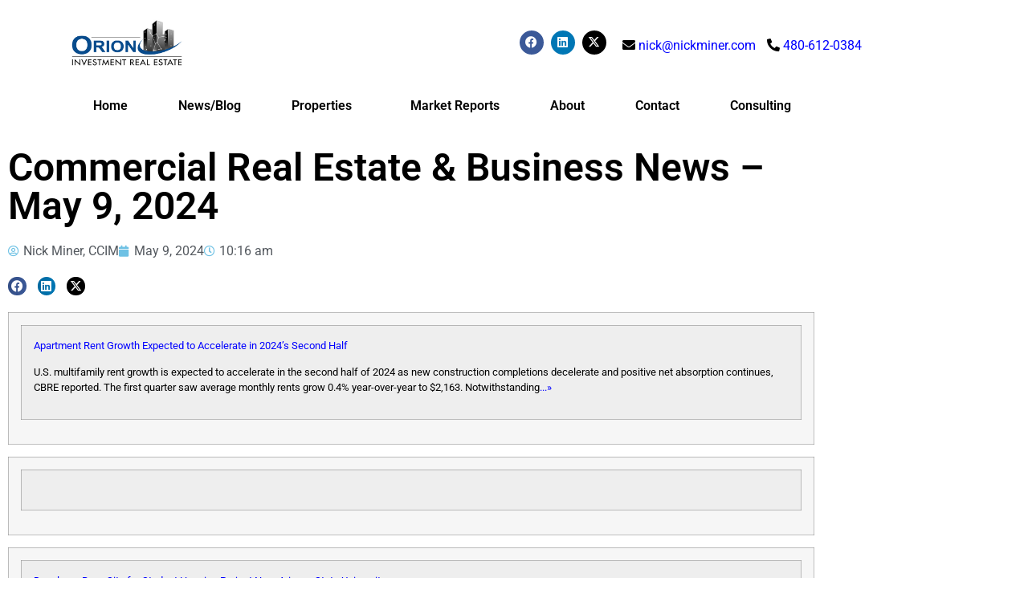

--- FILE ---
content_type: text/html; charset=UTF-8
request_url: https://nickminer.com/commercial-real-estate-business-news-may-9-2024/
body_size: 18226
content:
<!doctype html>
<html lang="en-US" prefix="og: https://ogp.me/ns#">
<head>
	<meta charset="UTF-8">
	<meta name="viewport" content="width=device-width, initial-scale=1">
	<link rel="profile" href="https://gmpg.org/xfn/11">
	
<!-- Search Engine Optimization by Rank Math - https://rankmath.com/ -->
<title>Commercial Real Estate &amp; Business News – May 9, 2024 - Nick Miner, CCIM</title>
<meta name="description" content="Apartment Rent Growth Expected to Accelerate in 2024’s Second Half U.S. multifamily rent growth is expected to accelerate in the second half of 2024 as new"/>
<meta name="robots" content="index, follow, max-snippet:-1, max-video-preview:-1, max-image-preview:large"/>
<link rel="canonical" href="https://nickminer.com/commercial-real-estate-business-news-may-9-2024/" />
<meta property="og:locale" content="en_US" />
<meta property="og:type" content="article" />
<meta property="og:title" content="Commercial Real Estate &amp; Business News – May 9, 2024 - Nick Miner, CCIM" />
<meta property="og:description" content="Apartment Rent Growth Expected to Accelerate in 2024’s Second Half U.S. multifamily rent growth is expected to accelerate in the second half of 2024 as new" />
<meta property="og:url" content="https://nickminer.com/commercial-real-estate-business-news-may-9-2024/" />
<meta property="og:site_name" content="Nick Miner, CCIM" />
<meta property="article:tag" content="#dailynews" />
<meta property="article:tag" content="arizona commercial real estate news" />
<meta property="article:section" content="Daily News" />
<meta property="og:image" content="https://nickminer.com/wp-content/uploads/Edison-Place.jpg" />
<meta property="og:image:secure_url" content="https://nickminer.com/wp-content/uploads/Edison-Place.jpg" />
<meta property="og:image:width" content="754" />
<meta property="og:image:height" content="582" />
<meta property="og:image:alt" content="Commercial Real Estate &#038; Business News – May 9, 2024" />
<meta property="og:image:type" content="image/jpeg" />
<meta name="twitter:card" content="summary_large_image" />
<meta name="twitter:title" content="Commercial Real Estate &amp; Business News – May 9, 2024 - Nick Miner, CCIM" />
<meta name="twitter:description" content="Apartment Rent Growth Expected to Accelerate in 2024’s Second Half U.S. multifamily rent growth is expected to accelerate in the second half of 2024 as new" />
<meta name="twitter:image" content="https://nickminer.com/wp-content/uploads/Edison-Place.jpg" />
<meta name="twitter:label1" content="Written by" />
<meta name="twitter:data1" content="Nick Miner, CCIM" />
<meta name="twitter:label2" content="Time to read" />
<meta name="twitter:data2" content="1 minute" />
<!-- /Rank Math WordPress SEO plugin -->

<link rel="alternate" type="application/rss+xml" title="Nick Miner, CCIM &raquo; Feed" href="https://nickminer.com/feed/" />
<link rel="alternate" type="application/rss+xml" title="Nick Miner, CCIM &raquo; Comments Feed" href="https://nickminer.com/comments/feed/" />
<link rel="alternate" type="application/rss+xml" title="Nick Miner, CCIM &raquo; Commercial Real Estate &#038; Business News – May 9, 2024 Comments Feed" href="https://nickminer.com/commercial-real-estate-business-news-may-9-2024/feed/" />
<link rel="alternate" title="oEmbed (JSON)" type="application/json+oembed" href="https://nickminer.com/wp-json/oembed/1.0/embed?url=https%3A%2F%2Fnickminer.com%2Fcommercial-real-estate-business-news-may-9-2024%2F" />
<link rel="alternate" title="oEmbed (XML)" type="text/xml+oembed" href="https://nickminer.com/wp-json/oembed/1.0/embed?url=https%3A%2F%2Fnickminer.com%2Fcommercial-real-estate-business-news-may-9-2024%2F&#038;format=xml" />
<style id='wp-img-auto-sizes-contain-inline-css'>
img:is([sizes=auto i],[sizes^="auto," i]){contain-intrinsic-size:3000px 1500px}
/*# sourceURL=wp-img-auto-sizes-contain-inline-css */
</style>
<link rel='stylesheet' id='formidable-css' href='https://nickminer.com/wp-content/plugins/formidable/css/formidableforms.css?ver=1171450' media='all' />
<style id='wp-emoji-styles-inline-css'>

	img.wp-smiley, img.emoji {
		display: inline !important;
		border: none !important;
		box-shadow: none !important;
		height: 1em !important;
		width: 1em !important;
		margin: 0 0.07em !important;
		vertical-align: -0.1em !important;
		background: none !important;
		padding: 0 !important;
	}
/*# sourceURL=wp-emoji-styles-inline-css */
</style>
<link rel='stylesheet' id='wp-block-library-css' href='https://nickminer.com/wp-includes/css/dist/block-library/style.min.css?ver=6.9' media='all' />
<style id='global-styles-inline-css'>
:root{--wp--preset--aspect-ratio--square: 1;--wp--preset--aspect-ratio--4-3: 4/3;--wp--preset--aspect-ratio--3-4: 3/4;--wp--preset--aspect-ratio--3-2: 3/2;--wp--preset--aspect-ratio--2-3: 2/3;--wp--preset--aspect-ratio--16-9: 16/9;--wp--preset--aspect-ratio--9-16: 9/16;--wp--preset--color--black: #000000;--wp--preset--color--cyan-bluish-gray: #abb8c3;--wp--preset--color--white: #ffffff;--wp--preset--color--pale-pink: #f78da7;--wp--preset--color--vivid-red: #cf2e2e;--wp--preset--color--luminous-vivid-orange: #ff6900;--wp--preset--color--luminous-vivid-amber: #fcb900;--wp--preset--color--light-green-cyan: #7bdcb5;--wp--preset--color--vivid-green-cyan: #00d084;--wp--preset--color--pale-cyan-blue: #8ed1fc;--wp--preset--color--vivid-cyan-blue: #0693e3;--wp--preset--color--vivid-purple: #9b51e0;--wp--preset--gradient--vivid-cyan-blue-to-vivid-purple: linear-gradient(135deg,rgb(6,147,227) 0%,rgb(155,81,224) 100%);--wp--preset--gradient--light-green-cyan-to-vivid-green-cyan: linear-gradient(135deg,rgb(122,220,180) 0%,rgb(0,208,130) 100%);--wp--preset--gradient--luminous-vivid-amber-to-luminous-vivid-orange: linear-gradient(135deg,rgb(252,185,0) 0%,rgb(255,105,0) 100%);--wp--preset--gradient--luminous-vivid-orange-to-vivid-red: linear-gradient(135deg,rgb(255,105,0) 0%,rgb(207,46,46) 100%);--wp--preset--gradient--very-light-gray-to-cyan-bluish-gray: linear-gradient(135deg,rgb(238,238,238) 0%,rgb(169,184,195) 100%);--wp--preset--gradient--cool-to-warm-spectrum: linear-gradient(135deg,rgb(74,234,220) 0%,rgb(151,120,209) 20%,rgb(207,42,186) 40%,rgb(238,44,130) 60%,rgb(251,105,98) 80%,rgb(254,248,76) 100%);--wp--preset--gradient--blush-light-purple: linear-gradient(135deg,rgb(255,206,236) 0%,rgb(152,150,240) 100%);--wp--preset--gradient--blush-bordeaux: linear-gradient(135deg,rgb(254,205,165) 0%,rgb(254,45,45) 50%,rgb(107,0,62) 100%);--wp--preset--gradient--luminous-dusk: linear-gradient(135deg,rgb(255,203,112) 0%,rgb(199,81,192) 50%,rgb(65,88,208) 100%);--wp--preset--gradient--pale-ocean: linear-gradient(135deg,rgb(255,245,203) 0%,rgb(182,227,212) 50%,rgb(51,167,181) 100%);--wp--preset--gradient--electric-grass: linear-gradient(135deg,rgb(202,248,128) 0%,rgb(113,206,126) 100%);--wp--preset--gradient--midnight: linear-gradient(135deg,rgb(2,3,129) 0%,rgb(40,116,252) 100%);--wp--preset--font-size--small: 13px;--wp--preset--font-size--medium: 20px;--wp--preset--font-size--large: 36px;--wp--preset--font-size--x-large: 42px;--wp--preset--spacing--20: 0.44rem;--wp--preset--spacing--30: 0.67rem;--wp--preset--spacing--40: 1rem;--wp--preset--spacing--50: 1.5rem;--wp--preset--spacing--60: 2.25rem;--wp--preset--spacing--70: 3.38rem;--wp--preset--spacing--80: 5.06rem;--wp--preset--shadow--natural: 6px 6px 9px rgba(0, 0, 0, 0.2);--wp--preset--shadow--deep: 12px 12px 50px rgba(0, 0, 0, 0.4);--wp--preset--shadow--sharp: 6px 6px 0px rgba(0, 0, 0, 0.2);--wp--preset--shadow--outlined: 6px 6px 0px -3px rgb(255, 255, 255), 6px 6px rgb(0, 0, 0);--wp--preset--shadow--crisp: 6px 6px 0px rgb(0, 0, 0);}:root { --wp--style--global--content-size: 800px;--wp--style--global--wide-size: 1200px; }:where(body) { margin: 0; }.wp-site-blocks > .alignleft { float: left; margin-right: 2em; }.wp-site-blocks > .alignright { float: right; margin-left: 2em; }.wp-site-blocks > .aligncenter { justify-content: center; margin-left: auto; margin-right: auto; }:where(.wp-site-blocks) > * { margin-block-start: 24px; margin-block-end: 0; }:where(.wp-site-blocks) > :first-child { margin-block-start: 0; }:where(.wp-site-blocks) > :last-child { margin-block-end: 0; }:root { --wp--style--block-gap: 24px; }:root :where(.is-layout-flow) > :first-child{margin-block-start: 0;}:root :where(.is-layout-flow) > :last-child{margin-block-end: 0;}:root :where(.is-layout-flow) > *{margin-block-start: 24px;margin-block-end: 0;}:root :where(.is-layout-constrained) > :first-child{margin-block-start: 0;}:root :where(.is-layout-constrained) > :last-child{margin-block-end: 0;}:root :where(.is-layout-constrained) > *{margin-block-start: 24px;margin-block-end: 0;}:root :where(.is-layout-flex){gap: 24px;}:root :where(.is-layout-grid){gap: 24px;}.is-layout-flow > .alignleft{float: left;margin-inline-start: 0;margin-inline-end: 2em;}.is-layout-flow > .alignright{float: right;margin-inline-start: 2em;margin-inline-end: 0;}.is-layout-flow > .aligncenter{margin-left: auto !important;margin-right: auto !important;}.is-layout-constrained > .alignleft{float: left;margin-inline-start: 0;margin-inline-end: 2em;}.is-layout-constrained > .alignright{float: right;margin-inline-start: 2em;margin-inline-end: 0;}.is-layout-constrained > .aligncenter{margin-left: auto !important;margin-right: auto !important;}.is-layout-constrained > :where(:not(.alignleft):not(.alignright):not(.alignfull)){max-width: var(--wp--style--global--content-size);margin-left: auto !important;margin-right: auto !important;}.is-layout-constrained > .alignwide{max-width: var(--wp--style--global--wide-size);}body .is-layout-flex{display: flex;}.is-layout-flex{flex-wrap: wrap;align-items: center;}.is-layout-flex > :is(*, div){margin: 0;}body .is-layout-grid{display: grid;}.is-layout-grid > :is(*, div){margin: 0;}body{padding-top: 0px;padding-right: 0px;padding-bottom: 0px;padding-left: 0px;}a:where(:not(.wp-element-button)){text-decoration: underline;}:root :where(.wp-element-button, .wp-block-button__link){background-color: #32373c;border-width: 0;color: #fff;font-family: inherit;font-size: inherit;font-style: inherit;font-weight: inherit;letter-spacing: inherit;line-height: inherit;padding-top: calc(0.667em + 2px);padding-right: calc(1.333em + 2px);padding-bottom: calc(0.667em + 2px);padding-left: calc(1.333em + 2px);text-decoration: none;text-transform: inherit;}.has-black-color{color: var(--wp--preset--color--black) !important;}.has-cyan-bluish-gray-color{color: var(--wp--preset--color--cyan-bluish-gray) !important;}.has-white-color{color: var(--wp--preset--color--white) !important;}.has-pale-pink-color{color: var(--wp--preset--color--pale-pink) !important;}.has-vivid-red-color{color: var(--wp--preset--color--vivid-red) !important;}.has-luminous-vivid-orange-color{color: var(--wp--preset--color--luminous-vivid-orange) !important;}.has-luminous-vivid-amber-color{color: var(--wp--preset--color--luminous-vivid-amber) !important;}.has-light-green-cyan-color{color: var(--wp--preset--color--light-green-cyan) !important;}.has-vivid-green-cyan-color{color: var(--wp--preset--color--vivid-green-cyan) !important;}.has-pale-cyan-blue-color{color: var(--wp--preset--color--pale-cyan-blue) !important;}.has-vivid-cyan-blue-color{color: var(--wp--preset--color--vivid-cyan-blue) !important;}.has-vivid-purple-color{color: var(--wp--preset--color--vivid-purple) !important;}.has-black-background-color{background-color: var(--wp--preset--color--black) !important;}.has-cyan-bluish-gray-background-color{background-color: var(--wp--preset--color--cyan-bluish-gray) !important;}.has-white-background-color{background-color: var(--wp--preset--color--white) !important;}.has-pale-pink-background-color{background-color: var(--wp--preset--color--pale-pink) !important;}.has-vivid-red-background-color{background-color: var(--wp--preset--color--vivid-red) !important;}.has-luminous-vivid-orange-background-color{background-color: var(--wp--preset--color--luminous-vivid-orange) !important;}.has-luminous-vivid-amber-background-color{background-color: var(--wp--preset--color--luminous-vivid-amber) !important;}.has-light-green-cyan-background-color{background-color: var(--wp--preset--color--light-green-cyan) !important;}.has-vivid-green-cyan-background-color{background-color: var(--wp--preset--color--vivid-green-cyan) !important;}.has-pale-cyan-blue-background-color{background-color: var(--wp--preset--color--pale-cyan-blue) !important;}.has-vivid-cyan-blue-background-color{background-color: var(--wp--preset--color--vivid-cyan-blue) !important;}.has-vivid-purple-background-color{background-color: var(--wp--preset--color--vivid-purple) !important;}.has-black-border-color{border-color: var(--wp--preset--color--black) !important;}.has-cyan-bluish-gray-border-color{border-color: var(--wp--preset--color--cyan-bluish-gray) !important;}.has-white-border-color{border-color: var(--wp--preset--color--white) !important;}.has-pale-pink-border-color{border-color: var(--wp--preset--color--pale-pink) !important;}.has-vivid-red-border-color{border-color: var(--wp--preset--color--vivid-red) !important;}.has-luminous-vivid-orange-border-color{border-color: var(--wp--preset--color--luminous-vivid-orange) !important;}.has-luminous-vivid-amber-border-color{border-color: var(--wp--preset--color--luminous-vivid-amber) !important;}.has-light-green-cyan-border-color{border-color: var(--wp--preset--color--light-green-cyan) !important;}.has-vivid-green-cyan-border-color{border-color: var(--wp--preset--color--vivid-green-cyan) !important;}.has-pale-cyan-blue-border-color{border-color: var(--wp--preset--color--pale-cyan-blue) !important;}.has-vivid-cyan-blue-border-color{border-color: var(--wp--preset--color--vivid-cyan-blue) !important;}.has-vivid-purple-border-color{border-color: var(--wp--preset--color--vivid-purple) !important;}.has-vivid-cyan-blue-to-vivid-purple-gradient-background{background: var(--wp--preset--gradient--vivid-cyan-blue-to-vivid-purple) !important;}.has-light-green-cyan-to-vivid-green-cyan-gradient-background{background: var(--wp--preset--gradient--light-green-cyan-to-vivid-green-cyan) !important;}.has-luminous-vivid-amber-to-luminous-vivid-orange-gradient-background{background: var(--wp--preset--gradient--luminous-vivid-amber-to-luminous-vivid-orange) !important;}.has-luminous-vivid-orange-to-vivid-red-gradient-background{background: var(--wp--preset--gradient--luminous-vivid-orange-to-vivid-red) !important;}.has-very-light-gray-to-cyan-bluish-gray-gradient-background{background: var(--wp--preset--gradient--very-light-gray-to-cyan-bluish-gray) !important;}.has-cool-to-warm-spectrum-gradient-background{background: var(--wp--preset--gradient--cool-to-warm-spectrum) !important;}.has-blush-light-purple-gradient-background{background: var(--wp--preset--gradient--blush-light-purple) !important;}.has-blush-bordeaux-gradient-background{background: var(--wp--preset--gradient--blush-bordeaux) !important;}.has-luminous-dusk-gradient-background{background: var(--wp--preset--gradient--luminous-dusk) !important;}.has-pale-ocean-gradient-background{background: var(--wp--preset--gradient--pale-ocean) !important;}.has-electric-grass-gradient-background{background: var(--wp--preset--gradient--electric-grass) !important;}.has-midnight-gradient-background{background: var(--wp--preset--gradient--midnight) !important;}.has-small-font-size{font-size: var(--wp--preset--font-size--small) !important;}.has-medium-font-size{font-size: var(--wp--preset--font-size--medium) !important;}.has-large-font-size{font-size: var(--wp--preset--font-size--large) !important;}.has-x-large-font-size{font-size: var(--wp--preset--font-size--x-large) !important;}
:root :where(.wp-block-pullquote){font-size: 1.5em;line-height: 1.6;}
/*# sourceURL=global-styles-inline-css */
</style>
<link rel='stylesheet' id='wppopups-base-css' href='https://nickminer.com/wp-content/plugins/wp-popups-lite/src/assets/css/wppopups-base.css?ver=2.2.0.3' media='all' />
<link rel='stylesheet' id='hello-elementor-css' href='https://nickminer.com/wp-content/themes/hello-elementor/assets/css/reset.css?ver=3.4.5' media='all' />
<link rel='stylesheet' id='hello-elementor-theme-style-css' href='https://nickminer.com/wp-content/themes/hello-elementor/assets/css/theme.css?ver=3.4.5' media='all' />
<link rel='stylesheet' id='hello-elementor-header-footer-css' href='https://nickminer.com/wp-content/themes/hello-elementor/assets/css/header-footer.css?ver=3.4.5' media='all' />
<link rel='stylesheet' id='elementor-frontend-css' href='https://nickminer.com/wp-content/plugins/elementor/assets/css/frontend.min.css?ver=3.34.1' media='all' />
<link rel='stylesheet' id='elementor-post-11594-css' href='https://nickminer.com/wp-content/uploads/elementor/css/post-11594.css?ver=1768661904' media='all' />
<link rel='stylesheet' id='widget-image-css' href='https://nickminer.com/wp-content/plugins/elementor/assets/css/widget-image.min.css?ver=3.34.1' media='all' />
<link rel='stylesheet' id='widget-social-icons-css' href='https://nickminer.com/wp-content/plugins/elementor/assets/css/widget-social-icons.min.css?ver=3.34.1' media='all' />
<link rel='stylesheet' id='e-apple-webkit-css' href='https://nickminer.com/wp-content/plugins/elementor/assets/css/conditionals/apple-webkit.min.css?ver=3.34.1' media='all' />
<link rel='stylesheet' id='widget-nav-menu-css' href='https://nickminer.com/wp-content/plugins/elementor-pro/assets/css/widget-nav-menu.min.css?ver=3.34.0' media='all' />
<link rel='stylesheet' id='widget-search-form-css' href='https://nickminer.com/wp-content/plugins/elementor-pro/assets/css/widget-search-form.min.css?ver=3.34.0' media='all' />
<link rel='stylesheet' id='elementor-icons-shared-0-css' href='https://nickminer.com/wp-content/plugins/elementor/assets/lib/font-awesome/css/fontawesome.min.css?ver=5.15.3' media='all' />
<link rel='stylesheet' id='elementor-icons-fa-solid-css' href='https://nickminer.com/wp-content/plugins/elementor/assets/lib/font-awesome/css/solid.min.css?ver=5.15.3' media='all' />
<link rel='stylesheet' id='widget-heading-css' href='https://nickminer.com/wp-content/plugins/elementor/assets/css/widget-heading.min.css?ver=3.34.1' media='all' />
<link rel='stylesheet' id='widget-post-info-css' href='https://nickminer.com/wp-content/plugins/elementor-pro/assets/css/widget-post-info.min.css?ver=3.34.0' media='all' />
<link rel='stylesheet' id='widget-icon-list-css' href='https://nickminer.com/wp-content/plugins/elementor/assets/css/widget-icon-list.min.css?ver=3.34.1' media='all' />
<link rel='stylesheet' id='elementor-icons-fa-regular-css' href='https://nickminer.com/wp-content/plugins/elementor/assets/lib/font-awesome/css/regular.min.css?ver=5.15.3' media='all' />
<link rel='stylesheet' id='widget-share-buttons-css' href='https://nickminer.com/wp-content/plugins/elementor-pro/assets/css/widget-share-buttons.min.css?ver=3.34.0' media='all' />
<link rel='stylesheet' id='elementor-icons-fa-brands-css' href='https://nickminer.com/wp-content/plugins/elementor/assets/lib/font-awesome/css/brands.min.css?ver=5.15.3' media='all' />
<link rel='stylesheet' id='elementor-icons-css' href='https://nickminer.com/wp-content/plugins/elementor/assets/lib/eicons/css/elementor-icons.min.css?ver=5.45.0' media='all' />
<link rel='stylesheet' id='elementor-post-11601-css' href='https://nickminer.com/wp-content/uploads/elementor/css/post-11601.css?ver=1768661905' media='all' />
<link rel='stylesheet' id='elementor-post-11662-css' href='https://nickminer.com/wp-content/uploads/elementor/css/post-11662.css?ver=1768661905' media='all' />
<link rel='stylesheet' id='elementor-post-11636-css' href='https://nickminer.com/wp-content/uploads/elementor/css/post-11636.css?ver=1768661929' media='all' />
<link rel='stylesheet' id='lgc-unsemantic-grid-responsive-tablet-css' href='https://nickminer.com/wp-content/plugins/lightweight-grid-columns/css/unsemantic-grid-responsive-tablet.css?ver=1.0' media='all' />
<link rel='stylesheet' id='eael-general-css' href='https://nickminer.com/wp-content/plugins/essential-addons-for-elementor-lite/assets/front-end/css/view/general.min.css?ver=6.5.7' media='all' />
<link rel='stylesheet' id='elementor-gf-local-roboto-css' href='https://nickminer.com/wp-content/uploads/elementor/google-fonts/css/roboto.css?ver=1742223216' media='all' />
<link rel='stylesheet' id='elementor-gf-local-robotoslab-css' href='https://nickminer.com/wp-content/uploads/elementor/google-fonts/css/robotoslab.css?ver=1742223217' media='all' />
<script src="https://nickminer.com/wp-includes/js/jquery/jquery.min.js?ver=3.7.1" id="jquery-core-js"></script>
<script src="https://nickminer.com/wp-includes/js/jquery/jquery-migrate.min.js?ver=3.4.1" id="jquery-migrate-js"></script>
<link rel="EditURI" type="application/rsd+xml" title="RSD" href="https://nickminer.com/xmlrpc.php?rsd" />
<meta name="generator" content="WordPress 6.9" />
<link rel='shortlink' href='https://nickminer.com/?p=13651' />
		<!--[if lt IE 9]>
			<link rel="stylesheet" href="https://nickminer.com/wp-content/plugins/lightweight-grid-columns/css/ie.min.css" />
		<![endif]-->
	<script>document.documentElement.className += " js";</script>
<meta name="generator" content="Elementor 3.34.1; features: additional_custom_breakpoints; settings: css_print_method-external, google_font-enabled, font_display-auto">

<style>
	.elementor a, .wp-show-posts-inner a, .elementor-11601 .elementor-element.elementor-element-6110c15 a {
		color: blue;
	}
	
	.wpsp-read-more a, a.elementor-sub-item {
		color: #000000;
	}
	
</style>
			<style>
				.e-con.e-parent:nth-of-type(n+4):not(.e-lazyloaded):not(.e-no-lazyload),
				.e-con.e-parent:nth-of-type(n+4):not(.e-lazyloaded):not(.e-no-lazyload) * {
					background-image: none !important;
				}
				@media screen and (max-height: 1024px) {
					.e-con.e-parent:nth-of-type(n+3):not(.e-lazyloaded):not(.e-no-lazyload),
					.e-con.e-parent:nth-of-type(n+3):not(.e-lazyloaded):not(.e-no-lazyload) * {
						background-image: none !important;
					}
				}
				@media screen and (max-height: 640px) {
					.e-con.e-parent:nth-of-type(n+2):not(.e-lazyloaded):not(.e-no-lazyload),
					.e-con.e-parent:nth-of-type(n+2):not(.e-lazyloaded):not(.e-no-lazyload) * {
						background-image: none !important;
					}
				}
			</style>
			<style type="text/css" id="spu-css-10554" class="spu-css">		#spu-bg-10554 {
			background-color: rgba(255, 255, 255, 0.33);
		}

		#spu-10554 .spu-close {
			font-size: 30px;
			color: rgb(255, 255, 255);
			text-shadow: 0 1px 0 #000;
		}

		#spu-10554 .spu-close:hover {
			color: #000;
		}

		#spu-10554 {
			background-color: rgb(66, 86, 118);
			max-width: 550px;
			border-radius: 0px;
			
					height: auto;
					box-shadow:  0px 0px 0px 0px #ccc;
				}

		#spu-10554 .spu-container {
					padding: 10px;
			height: calc(100% - 28px);
		}
		div#gform_wrapper_2 {
    margin-right: 25px;
    margin-left: -20px;
}

input#gform_submit_button_2 {
margin-top: -5px; 
height: 50px;
}

div#leadinModal-189794 {
display: none !important
}

form#gform_2 {
text-align: center;
width: 70%;
}

.ginput_container.ginput_container_email {
    height: 70px;
}

input#input_2_1 {
    width: 200px;
}

/*#spu-10554 .spu-container {
    margin-bottom: -35px;
}*/

::placeholder { 
   color: #000000;
   opacity: 1;
}

div#gform_confirmation_message_2 {
    color: #ffffff;
}						</style>
		<link rel="icon" href="https://nickminer.com/wp-content/uploads/cropped-nick-miner-avatar-zoomed.png" sizes="32x32" />
<link rel="icon" href="https://nickminer.com/wp-content/uploads/cropped-nick-miner-avatar-zoomed.png" sizes="192x192" />
<link rel="apple-touch-icon" href="https://nickminer.com/wp-content/uploads/cropped-nick-miner-avatar-zoomed.png" />
<meta name="msapplication-TileImage" content="https://nickminer.com/wp-content/uploads/cropped-nick-miner-avatar-zoomed.png" />
</head>
<body class="wp-singular post-template-default single single-post postid-13651 single-format-standard wp-embed-responsive wp-theme-hello-elementor hello-elementor-default elementor-default elementor-kit-11594 elementor-page-11636">


<a class="skip-link screen-reader-text" href="#content">Skip to content</a>

		<header data-elementor-type="header" data-elementor-id="11601" class="elementor elementor-11601 elementor-location-header" data-elementor-post-type="elementor_library">
					<section class="elementor-section elementor-top-section elementor-element elementor-element-8fd5957 elementor-section-stretched elementor-section-boxed elementor-section-height-default elementor-section-height-default" data-id="8fd5957" data-element_type="section" data-settings="{&quot;stretch_section&quot;:&quot;section-stretched&quot;}">
						<div class="elementor-container elementor-column-gap-default">
					<div class="elementor-column elementor-col-100 elementor-top-column elementor-element elementor-element-b214ce8" data-id="b214ce8" data-element_type="column">
			<div class="elementor-widget-wrap elementor-element-populated">
						<section class="elementor-section elementor-inner-section elementor-element elementor-element-4ceeb68 elementor-section-boxed elementor-section-height-default elementor-section-height-default" data-id="4ceeb68" data-element_type="section">
						<div class="elementor-container elementor-column-gap-default">
					<div class="elementor-column elementor-col-33 elementor-inner-column elementor-element elementor-element-1390c14" data-id="1390c14" data-element_type="column" data-settings="{&quot;background_background&quot;:&quot;classic&quot;}">
			<div class="elementor-widget-wrap elementor-element-populated">
						<div class="elementor-element elementor-element-7cc6390 elementor-widget elementor-widget-image" data-id="7cc6390" data-element_type="widget" data-widget_type="image.default">
				<div class="elementor-widget-container">
																<a href="https://www.orionprop.com/" target="_blank">
							<img fetchpriority="high" width="500" height="227" src="https://nickminer.com/wp-content/uploads/ORIONInvestmeD40aR01aP01ZL-Agnew1a.jpg" class="attachment-full size-full wp-image-3820" alt="" />								</a>
															</div>
				</div>
					</div>
		</div>
				<div class="elementor-column elementor-col-33 elementor-inner-column elementor-element elementor-element-ec2d847" data-id="ec2d847" data-element_type="column">
			<div class="elementor-widget-wrap elementor-element-populated">
						<div class="elementor-element elementor-element-3aa7d03 elementor-shape-circle e-grid-align-right e-grid-align-mobile-center elementor-grid-0 elementor-widget elementor-widget-social-icons" data-id="3aa7d03" data-element_type="widget" data-widget_type="social-icons.default">
				<div class="elementor-widget-container">
							<div class="elementor-social-icons-wrapper elementor-grid" role="list">
							<span class="elementor-grid-item" role="listitem">
					<a class="elementor-icon elementor-social-icon elementor-social-icon-facebook elementor-repeater-item-ce5f24a" href="https://www.facebook.com/commercialinvestmentrealestate" target="_blank">
						<span class="elementor-screen-only">Facebook</span>
						<i aria-hidden="true" class="fab fa-facebook"></i>					</a>
				</span>
							<span class="elementor-grid-item" role="listitem">
					<a class="elementor-icon elementor-social-icon elementor-social-icon-linkedin elementor-repeater-item-6cfe98e" href="https://www.linkedin.com/in/nickminer/" target="_blank">
						<span class="elementor-screen-only">Linkedin</span>
						<i aria-hidden="true" class="fab fa-linkedin"></i>					</a>
				</span>
							<span class="elementor-grid-item" role="listitem">
					<a class="elementor-icon elementor-social-icon elementor-social-icon-x-twitter elementor-repeater-item-9f83227" href="https://x.com/nickminer" target="_blank">
						<span class="elementor-screen-only">X-twitter</span>
						<i aria-hidden="true" class="fab fa-x-twitter"></i>					</a>
				</span>
					</div>
						</div>
				</div>
					</div>
		</div>
				<div class="elementor-column elementor-col-33 elementor-inner-column elementor-element elementor-element-c047513" data-id="c047513" data-element_type="column">
			<div class="elementor-widget-wrap elementor-element-populated">
						<div class="elementor-element elementor-element-6110c15 elementor-hidden-tablet elementor-hidden-mobile elementor-widget elementor-widget-text-editor" data-id="6110c15" data-element_type="widget" data-widget_type="text-editor.default">
				<div class="elementor-widget-container">
									<i class="fa fa-envelope"></i> <a href="mailto:nick@nickminer.com">nick@nickminer.com</a> <i class="fa fa-phone fa-rotate-90" style="margin-left: 10px;"></i> <a href="http://tel:480-612-0384">480-612-0384</a>								</div>
				</div>
				<div class="elementor-element elementor-element-0d1ff7e elementor-hidden-desktop elementor-widget elementor-widget-text-editor" data-id="0d1ff7e" data-element_type="widget" data-widget_type="text-editor.default">
				<div class="elementor-widget-container">
									<i class="fa fa-envelope"></i> <a href="mailto:nick@nickminer.com">nick@nickminer.com</a> 
<div><i class="fa fa-phone fa-rotate-90"></i> <a href="http://tel:480-612-0384">480-612-0384</a></div>								</div>
				</div>
					</div>
		</div>
					</div>
		</section>
				<section class="elementor-section elementor-inner-section elementor-element elementor-element-632684a elementor-section-full_width elementor-section-height-default elementor-section-height-default" data-id="632684a" data-element_type="section">
						<div class="elementor-container elementor-column-gap-default">
					<div class="elementor-column elementor-col-50 elementor-inner-column elementor-element elementor-element-5256208" data-id="5256208" data-element_type="column">
			<div class="elementor-widget-wrap elementor-element-populated">
						<div class="elementor-element elementor-element-a7d0416 elementor-nav-menu__align-justify elementor-nav-menu--dropdown-tablet elementor-nav-menu__text-align-aside elementor-nav-menu--toggle elementor-nav-menu--burger elementor-widget elementor-widget-nav-menu" data-id="a7d0416" data-element_type="widget" data-settings="{&quot;submenu_icon&quot;:{&quot;value&quot;:&quot;&lt;i class=\&quot;\&quot; aria-hidden=\&quot;true\&quot;&gt;&lt;\/i&gt;&quot;,&quot;library&quot;:&quot;&quot;},&quot;layout&quot;:&quot;horizontal&quot;,&quot;toggle&quot;:&quot;burger&quot;}" data-widget_type="nav-menu.default">
				<div class="elementor-widget-container">
								<nav aria-label="Menu" class="elementor-nav-menu--main elementor-nav-menu__container elementor-nav-menu--layout-horizontal e--pointer-underline e--animation-fade">
				<ul id="menu-1-a7d0416" class="elementor-nav-menu"><li class="menu-item menu-item-type-post_type menu-item-object-page menu-item-home menu-item-11703"><a href="https://nickminer.com/" class="elementor-item">Home</a></li>
<li class="menu-item menu-item-type-post_type menu-item-object-page menu-item-1887"><a href="https://nickminer.com/my-blog/" class="elementor-item">News/Blog</a></li>
<li class="menu-item menu-item-type-post_type menu-item-object-page menu-item-has-children menu-item-2089"><a href="https://nickminer.com/for-sale/" class="elementor-item">Properties</a>
<ul class="sub-menu elementor-nav-menu--dropdown">
	<li class="menu-item menu-item-type-post_type menu-item-object-page menu-item-8069"><a href="https://nickminer.com/for-sale/" class="elementor-sub-item">Listings</a></li>
	<li class="menu-item menu-item-type-post_type menu-item-object-page menu-item-1932"><a href="https://nickminer.com/recent-transactions/" class="elementor-sub-item">Recent Transactions</a></li>
</ul>
</li>
<li class="menu-item menu-item-type-post_type menu-item-object-page menu-item-1860"><a href="https://nickminer.com/market-reports/" class="elementor-item">Market Reports</a></li>
<li class="menu-item menu-item-type-post_type menu-item-object-page menu-item-1863"><a href="https://nickminer.com/about/" class="elementor-item">About</a></li>
<li class="menu-item menu-item-type-post_type menu-item-object-page menu-item-1862"><a href="https://nickminer.com/contact-nick/" class="elementor-item">Contact</a></li>
<li class="menu-item menu-item-type-post_type menu-item-object-page menu-item-3475"><a href="https://nickminer.com/miner-consulting-llc/" class="elementor-item">Consulting</a></li>
</ul>			</nav>
					<div class="elementor-menu-toggle" role="button" tabindex="0" aria-label="Menu Toggle" aria-expanded="false">
			<i aria-hidden="true" role="presentation" class="elementor-menu-toggle__icon--open eicon-menu-bar"></i><i aria-hidden="true" role="presentation" class="elementor-menu-toggle__icon--close eicon-close"></i>		</div>
					<nav class="elementor-nav-menu--dropdown elementor-nav-menu__container" aria-hidden="true">
				<ul id="menu-2-a7d0416" class="elementor-nav-menu"><li class="menu-item menu-item-type-post_type menu-item-object-page menu-item-home menu-item-11703"><a href="https://nickminer.com/" class="elementor-item" tabindex="-1">Home</a></li>
<li class="menu-item menu-item-type-post_type menu-item-object-page menu-item-1887"><a href="https://nickminer.com/my-blog/" class="elementor-item" tabindex="-1">News/Blog</a></li>
<li class="menu-item menu-item-type-post_type menu-item-object-page menu-item-has-children menu-item-2089"><a href="https://nickminer.com/for-sale/" class="elementor-item" tabindex="-1">Properties</a>
<ul class="sub-menu elementor-nav-menu--dropdown">
	<li class="menu-item menu-item-type-post_type menu-item-object-page menu-item-8069"><a href="https://nickminer.com/for-sale/" class="elementor-sub-item" tabindex="-1">Listings</a></li>
	<li class="menu-item menu-item-type-post_type menu-item-object-page menu-item-1932"><a href="https://nickminer.com/recent-transactions/" class="elementor-sub-item" tabindex="-1">Recent Transactions</a></li>
</ul>
</li>
<li class="menu-item menu-item-type-post_type menu-item-object-page menu-item-1860"><a href="https://nickminer.com/market-reports/" class="elementor-item" tabindex="-1">Market Reports</a></li>
<li class="menu-item menu-item-type-post_type menu-item-object-page menu-item-1863"><a href="https://nickminer.com/about/" class="elementor-item" tabindex="-1">About</a></li>
<li class="menu-item menu-item-type-post_type menu-item-object-page menu-item-1862"><a href="https://nickminer.com/contact-nick/" class="elementor-item" tabindex="-1">Contact</a></li>
<li class="menu-item menu-item-type-post_type menu-item-object-page menu-item-3475"><a href="https://nickminer.com/miner-consulting-llc/" class="elementor-item" tabindex="-1">Consulting</a></li>
</ul>			</nav>
						</div>
				</div>
					</div>
		</div>
				<div class="elementor-column elementor-col-50 elementor-inner-column elementor-element elementor-element-c423dde elementor-hidden-mobile" data-id="c423dde" data-element_type="column">
			<div class="elementor-widget-wrap elementor-element-populated">
						<div class="elementor-element elementor-element-417444c elementor-search-form--skin-full_screen elementor-hidden-desktop elementor-hidden-tablet elementor-hidden-mobile elementor-widget elementor-widget-search-form" data-id="417444c" data-element_type="widget" data-settings="{&quot;skin&quot;:&quot;full_screen&quot;}" data-widget_type="search-form.default">
				<div class="elementor-widget-container">
							<search role="search">
			<form class="elementor-search-form" action="https://nickminer.com" method="get">
												<div class="elementor-search-form__toggle" role="button" tabindex="0" aria-label="Search">
					<i aria-hidden="true" class="fas fa-search"></i>				</div>
								<div class="elementor-search-form__container">
					<label class="elementor-screen-only" for="elementor-search-form-417444c">Search</label>

					
					<input id="elementor-search-form-417444c" placeholder="Search..." class="elementor-search-form__input" type="search" name="s" value="">
					
					
										<div class="dialog-lightbox-close-button dialog-close-button" role="button" tabindex="0" aria-label="Close this search box.">
						<i aria-hidden="true" class="eicon-close"></i>					</div>
									</div>
			</form>
		</search>
						</div>
				</div>
					</div>
		</div>
					</div>
		</section>
				<div class="elementor-element elementor-element-752befd elementor-widget elementor-widget-html" data-id="752befd" data-element_type="widget" data-widget_type="html.default">
				<div class="elementor-widget-container">
					<script>
  (function(i,s,o,g,r,a,m){i['GoogleAnalyticsObject']=r;i[r]=i[r]||function(){
  (i[r].q=i[r].q||[]).push(arguments)},i[r].l=1*new Date();a=s.createElement(o),
  m=s.getElementsByTagName(o)[0];a.async=1;a.src=g;m.parentNode.insertBefore(a,m)
  })(window,document,'script','//www.google-analytics.com/analytics.js','ga');

  ga('create', 'UA-51306765-1', 'nickminer.com');
  ga('send', 'pageview');

</script>				</div>
				</div>
					</div>
		</div>
					</div>
		</section>
				</header>
				<div data-elementor-type="single-post" data-elementor-id="11636" class="elementor elementor-11636 elementor-location-single post-13651 post type-post status-publish format-standard has-post-thumbnail hentry category-daily-news tag-dailynews tag-arizona-commercial-real-estate-news" data-elementor-post-type="elementor_library">
					<section class="elementor-section elementor-top-section elementor-element elementor-element-d562b6a elementor-section-boxed elementor-section-height-default elementor-section-height-default" data-id="d562b6a" data-element_type="section">
						<div class="elementor-container elementor-column-gap-default">
					<div class="elementor-column elementor-col-100 elementor-top-column elementor-element elementor-element-5659743" data-id="5659743" data-element_type="column">
			<div class="elementor-widget-wrap elementor-element-populated">
						<div class="elementor-element elementor-element-95b92ac elementor-widget elementor-widget-theme-post-title elementor-page-title elementor-widget-heading" data-id="95b92ac" data-element_type="widget" data-widget_type="theme-post-title.default">
				<div class="elementor-widget-container">
					<h1 class="elementor-heading-title elementor-size-default">Commercial Real Estate &#038; Business News – May 9, 2024</h1>				</div>
				</div>
				<div class="elementor-element elementor-element-00d0270 elementor-widget elementor-widget-post-info" data-id="00d0270" data-element_type="widget" data-widget_type="post-info.default">
				<div class="elementor-widget-container">
							<ul class="elementor-inline-items elementor-icon-list-items elementor-post-info">
								<li class="elementor-icon-list-item elementor-repeater-item-94b88d8 elementor-inline-item" itemprop="author">
						<a href="https://nickminer.com/author/minerccim/">
											<span class="elementor-icon-list-icon">
								<i aria-hidden="true" class="far fa-user-circle"></i>							</span>
									<span class="elementor-icon-list-text elementor-post-info__item elementor-post-info__item--type-author">
										Nick Miner, CCIM					</span>
									</a>
				</li>
				<li class="elementor-icon-list-item elementor-repeater-item-ae5f447 elementor-inline-item" itemprop="datePublished">
						<a href="https://nickminer.com/2024/05/09/">
											<span class="elementor-icon-list-icon">
								<i aria-hidden="true" class="fas fa-calendar"></i>							</span>
									<span class="elementor-icon-list-text elementor-post-info__item elementor-post-info__item--type-date">
										<time>May 9, 2024</time>					</span>
									</a>
				</li>
				<li class="elementor-icon-list-item elementor-repeater-item-ab92072 elementor-inline-item">
										<span class="elementor-icon-list-icon">
								<i aria-hidden="true" class="far fa-clock"></i>							</span>
									<span class="elementor-icon-list-text elementor-post-info__item elementor-post-info__item--type-time">
										<time>10:16 am</time>					</span>
								</li>
				</ul>
						</div>
				</div>
				<div class="elementor-element elementor-element-647274e elementor-share-buttons--view-icon elementor-share-buttons--shape-circle elementor-share-buttons--skin-gradient elementor-grid-0 elementor-share-buttons--color-official elementor-widget elementor-widget-share-buttons" data-id="647274e" data-element_type="widget" data-widget_type="share-buttons.default">
				<div class="elementor-widget-container">
							<div class="elementor-grid" role="list">
								<div class="elementor-grid-item" role="listitem">
						<div class="elementor-share-btn elementor-share-btn_facebook" role="button" tabindex="0" aria-label="Share on facebook">
															<span class="elementor-share-btn__icon">
								<i class="fab fa-facebook" aria-hidden="true"></i>							</span>
																				</div>
					</div>
									<div class="elementor-grid-item" role="listitem">
						<div class="elementor-share-btn elementor-share-btn_linkedin" role="button" tabindex="0" aria-label="Share on linkedin">
															<span class="elementor-share-btn__icon">
								<i class="fab fa-linkedin" aria-hidden="true"></i>							</span>
																				</div>
					</div>
									<div class="elementor-grid-item" role="listitem">
						<div class="elementor-share-btn elementor-share-btn_x-twitter" role="button" tabindex="0" aria-label="Share on x-twitter">
															<span class="elementor-share-btn__icon">
								<i class="fab fa-x-twitter" aria-hidden="true"></i>							</span>
																				</div>
					</div>
						</div>
						</div>
				</div>
				<div class="elementor-element elementor-element-7d06330 elementor-widget elementor-widget-theme-post-content" data-id="7d06330" data-element_type="widget" data-widget_type="theme-post-content.default">
				<div class="elementor-widget-container">
					<table class="m_-3546084775843204769layout" border="0" width="100%" cellspacing="0" cellpadding="0">
<tbody>
<tr>
<td class="m_-3546084775843204769column m_-3546084775843204769scale m_-3546084775843204769stack" align="center" valign="top">
<table class="m_-3546084775843204769text" border="0" width="100%" cellspacing="0" cellpadding="0">
<tbody>
<tr>
<td class="m_-3546084775843204769text_content-cell m_-3546084775843204769content-padding-horizontal" align="left" valign="top"><a href="https://tyaehpkab.cc.rs6.net/tn.jsp?f=[base64]&amp;c=2IfMFUqy9_oZkTnPSqeTLHKR-l3If8MqxWgOjwpZdIBfTZs8-n61pQ==&amp;ch=pKRFYJyeLU36_6LSju9UvWp1geWG65u3uxnSM9aU9ol6Wo0eQ-gSwA==" target="_blank" rel="noopener nofollow" data-saferedirecturl="https://www.google.com/url?q=https://tyaehpkab.cc.rs6.net/tn.jsp?f%[base64]%26c%3D2IfMFUqy9_oZkTnPSqeTLHKR-l3If8MqxWgOjwpZdIBfTZs8-n61pQ%3D%3D%26ch%3DpKRFYJyeLU36_6LSju9UvWp1geWG65u3uxnSM9aU9ol6Wo0eQ-gSwA%3D%3D&amp;source=gmail&amp;ust=1715361285901000&amp;usg=AOvVaw0MIusfXGspMm0gSNziLMnr">Apartment Rent Growth Expected to Accelerate in 2024’s Second Half</a></p>
<p>U.S. multifamily rent growth is expected to accelerate in the second half of 2024 as new construction completions decelerate and positive net absorption continues, CBRE reported. The first quarter saw average monthly rents grow 0.4% year-over-year to $2,163. Notwithstanding<a href="https://tyaehpkab.cc.rs6.net/tn.jsp?f=[base64]&amp;c=2IfMFUqy9_oZkTnPSqeTLHKR-l3If8MqxWgOjwpZdIBfTZs8-n61pQ==&amp;ch=pKRFYJyeLU36_6LSju9UvWp1geWG65u3uxnSM9aU9ol6Wo0eQ-gSwA==" target="_blank" rel="noopener nofollow" data-saferedirecturl="https://www.google.com/url?q=https://tyaehpkab.cc.rs6.net/tn.jsp?f%[base64]%26c%3D2IfMFUqy9_oZkTnPSqeTLHKR-l3If8MqxWgOjwpZdIBfTZs8-n61pQ%3D%3D%26ch%3DpKRFYJyeLU36_6LSju9UvWp1geWG65u3uxnSM9aU9ol6Wo0eQ-gSwA%3D%3D&amp;source=gmail&amp;ust=1715361285901000&amp;usg=AOvVaw0TfjOA54HCtFNao3ihKZ6M">.</a><a href="https://tyaehpkab.cc.rs6.net/tn.jsp?f=[base64]&amp;c=2IfMFUqy9_oZkTnPSqeTLHKR-l3If8MqxWgOjwpZdIBfTZs8-n61pQ==&amp;ch=pKRFYJyeLU36_6LSju9UvWp1geWG65u3uxnSM9aU9ol6Wo0eQ-gSwA==" target="_blank" rel="noopener nofollow" data-saferedirecturl="https://www.google.com/url?q=https://tyaehpkab.cc.rs6.net/tn.jsp?f%[base64]%26c%3D2IfMFUqy9_oZkTnPSqeTLHKR-l3If8MqxWgOjwpZdIBfTZs8-n61pQ%3D%3D%26ch%3DpKRFYJyeLU36_6LSju9UvWp1geWG65u3uxnSM9aU9ol6Wo0eQ-gSwA%3D%3D&amp;source=gmail&amp;ust=1715361285901000&amp;usg=AOvVaw0MIusfXGspMm0gSNziLMnr">..»</a></td>
</tr>
</tbody>
</table>
</td>
</tr>
</tbody>
</table>
<table border="0" width="100%" cellspacing="0" cellpadding="0">
<tbody>
<tr>
<td align="center" valign="top" width="100%">
<table border="0" cellspacing="0" cellpadding="0">
<tbody>
<tr>
<td align="center" bgcolor="#869198" height="1"><img decoding="async" class="CToWUd" src="https://ci3.googleusercontent.com/meips/ADKq_NbYco5TDl68n7kjjOH7U0EBgq6saBflvwCphxSGYnu0eMitij3D8cEjOfTeSVAjKE6d4WBQh44faB_zqtDlcUMwjUjyXKcC7wvN-Elf8cBcTs-tg12RajEkju8=s0-d-e1-ft#https://imgssl.constantcontact.com/letters/images/1101116784221/S.gif" alt="" width="5" height="1" border="0" hspace="0" vspace="0" data-bit="iit" /></td>
</tr>
</tbody>
</table>
</td>
</tr>
</tbody>
</table>
<table class="m_-3546084775843204769layout" border="0" width="100%" cellspacing="0" cellpadding="0">
<tbody>
<tr>
<td class="m_-3546084775843204769column m_-3546084775843204769scale m_-3546084775843204769stack" align="center" valign="top">
<table class="m_-3546084775843204769text" border="0" width="100%" cellspacing="0" cellpadding="0">
<tbody>
<tr>
<td class="m_-3546084775843204769text_content-cell m_-3546084775843204769content-padding-horizontal" align="left" valign="top"><a href="https://tyaehpkab.cc.rs6.net/tn.jsp?f=[base64]&amp;c=2IfMFUqy9_oZkTnPSqeTLHKR-l3If8MqxWgOjwpZdIBfTZs8-n61pQ==&amp;ch=pKRFYJyeLU36_6LSju9UvWp1geWG65u3uxnSM9aU9ol6Wo0eQ-gSwA==" target="_blank" rel="noopener nofollow" data-saferedirecturl="https://www.google.com/url?q=https://tyaehpkab.cc.rs6.net/tn.jsp?f%[base64]%3D%3D%26c%3D2IfMFUqy9_oZkTnPSqeTLHKR-l3If8MqxWgOjwpZdIBfTZs8-n61pQ%3D%3D%26ch%3DpKRFYJyeLU36_6LSju9UvWp1geWG65u3uxnSM9aU9ol6Wo0eQ-gSwA%3D%3D&amp;source=gmail&amp;ust=1715361285901000&amp;usg=AOvVaw2I8i5BKkOBPDtUrgeYxOyn">Developer Buys Site for Student Housing Project Near Arizona State University</a></p>
<p>Multifamily developer LV Collective, along with two partners, have closed on a deal to build a luxury, off-campus student housing complex in Tempe, Arizona, near Arizona State University. The transaction comes as the asset class outperforms its traditional multifamily peers and<a href="https://tyaehpkab.cc.rs6.net/tn.jsp?f=[base64]&amp;c=2IfMFUqy9_oZkTnPSqeTLHKR-l3If8MqxWgOjwpZdIBfTZs8-n61pQ==&amp;ch=pKRFYJyeLU36_6LSju9UvWp1geWG65u3uxnSM9aU9ol6Wo0eQ-gSwA==" target="_blank" rel="noopener nofollow" data-saferedirecturl="https://www.google.com/url?q=https://tyaehpkab.cc.rs6.net/tn.jsp?f%[base64]%3D%3D%26c%3D2IfMFUqy9_oZkTnPSqeTLHKR-l3If8MqxWgOjwpZdIBfTZs8-n61pQ%3D%3D%26ch%3DpKRFYJyeLU36_6LSju9UvWp1geWG65u3uxnSM9aU9ol6Wo0eQ-gSwA%3D%3D&amp;source=gmail&amp;ust=1715361285901000&amp;usg=AOvVaw2I8i5BKkOBPDtUrgeYxOyn">&#8230;»</a></td>
</tr>
</tbody>
</table>
</td>
</tr>
</tbody>
</table>
<table class="m_-3546084775843204769layout" border="0" width="100%" cellspacing="0" cellpadding="0">
<tbody>
<tr>
<td class="m_-3546084775843204769column m_-3546084775843204769scale m_-3546084775843204769stack" align="center" valign="top">
<table border="0" width="100%" cellspacing="0" cellpadding="0">
<tbody>
<tr>
<td align="center" valign="top" width="100%">
<table border="0" cellspacing="0" cellpadding="0">
<tbody>
<tr>
<td align="center" bgcolor="#869198" height="1"><img decoding="async" class="CToWUd" src="https://ci3.googleusercontent.com/meips/ADKq_NbYco5TDl68n7kjjOH7U0EBgq6saBflvwCphxSGYnu0eMitij3D8cEjOfTeSVAjKE6d4WBQh44faB_zqtDlcUMwjUjyXKcC7wvN-Elf8cBcTs-tg12RajEkju8=s0-d-e1-ft#https://imgssl.constantcontact.com/letters/images/1101116784221/S.gif" alt="" width="5" height="1" border="0" hspace="0" vspace="0" data-bit="iit" /></td>
</tr>
</tbody>
</table>
</td>
</tr>
</tbody>
</table>
</td>
</tr>
</tbody>
</table>
<table class="m_-3546084775843204769layout" border="0" width="100%" cellspacing="0" cellpadding="0">
<tbody>
<tr>
<td class="m_-3546084775843204769column m_-3546084775843204769scale m_-3546084775843204769stack" align="center" valign="top">
<table class="m_-3546084775843204769text" border="0" width="100%" cellspacing="0" cellpadding="0">
<tbody>
<tr>
<td class="m_-3546084775843204769text_content-cell m_-3546084775843204769content-padding-horizontal" align="left" valign="top"><a href="https://tyaehpkab.cc.rs6.net/tn.jsp?f=[base64]&amp;c=2IfMFUqy9_oZkTnPSqeTLHKR-l3If8MqxWgOjwpZdIBfTZs8-n61pQ==&amp;ch=pKRFYJyeLU36_6LSju9UvWp1geWG65u3uxnSM9aU9ol6Wo0eQ-gSwA==" target="_blank" rel="noopener nofollow" data-saferedirecturl="https://www.google.com/url?q=https://tyaehpkab.cc.rs6.net/tn.jsp?f%[base64]%3D%26c%3D2IfMFUqy9_oZkTnPSqeTLHKR-l3If8MqxWgOjwpZdIBfTZs8-n61pQ%3D%3D%26ch%3DpKRFYJyeLU36_6LSju9UvWp1geWG65u3uxnSM9aU9ol6Wo0eQ-gSwA%3D%3D&amp;source=gmail&amp;ust=1715361285901000&amp;usg=AOvVaw3kwnM30ICpo46Kbp0w-3uu">Multifamily Rents Rise for Second Straight Month</a></p>
<p>Multifamily performance remained strong in April, with rents rising for the second consecutive month. According to the latest Yardi Matrix National Multifamily Report, the average U.S. asking rent increased $6 to $1,725 last month. The year-over-year growth rate was flat at 0.7%<a href="https://tyaehpkab.cc.rs6.net/tn.jsp?f=[base64]&amp;c=2IfMFUqy9_oZkTnPSqeTLHKR-l3If8MqxWgOjwpZdIBfTZs8-n61pQ==&amp;ch=pKRFYJyeLU36_6LSju9UvWp1geWG65u3uxnSM9aU9ol6Wo0eQ-gSwA==" target="_blank" rel="noopener nofollow" data-saferedirecturl="https://www.google.com/url?q=https://tyaehpkab.cc.rs6.net/tn.jsp?f%[base64]%3D%26c%3D2IfMFUqy9_oZkTnPSqeTLHKR-l3If8MqxWgOjwpZdIBfTZs8-n61pQ%3D%3D%26ch%3DpKRFYJyeLU36_6LSju9UvWp1geWG65u3uxnSM9aU9ol6Wo0eQ-gSwA%3D%3D&amp;source=gmail&amp;ust=1715361285901000&amp;usg=AOvVaw3kwnM30ICpo46Kbp0w-3uu">&#8230;»</a></td>
</tr>
</tbody>
</table>
</td>
</tr>
</tbody>
</table>
<table class="m_-3546084775843204769layout" border="0" width="100%" cellspacing="0" cellpadding="0">
<tbody>
<tr>
<td class="m_-3546084775843204769column m_-3546084775843204769scale m_-3546084775843204769stack" align="center" valign="top">
<table border="0" width="100%" cellspacing="0" cellpadding="0">
<tbody>
<tr>
<td align="center" valign="top" width="100%">
<table border="0" cellspacing="0" cellpadding="0">
<tbody>
<tr>
<td align="center" bgcolor="#869198" height="1"><img decoding="async" class="CToWUd" src="https://ci3.googleusercontent.com/meips/ADKq_NbYco5TDl68n7kjjOH7U0EBgq6saBflvwCphxSGYnu0eMitij3D8cEjOfTeSVAjKE6d4WBQh44faB_zqtDlcUMwjUjyXKcC7wvN-Elf8cBcTs-tg12RajEkju8=s0-d-e1-ft#https://imgssl.constantcontact.com/letters/images/1101116784221/S.gif" alt="" width="5" height="1" border="0" hspace="0" vspace="0" data-bit="iit" /></td>
</tr>
</tbody>
</table>
</td>
</tr>
</tbody>
</table>
</td>
</tr>
</tbody>
</table>
<table class="m_-3546084775843204769layout" border="0" width="100%" cellspacing="0" cellpadding="0">
<tbody>
<tr>
<td class="m_-3546084775843204769column m_-3546084775843204769scale m_-3546084775843204769stack" align="center" valign="top">
<table class="m_-3546084775843204769text" border="0" width="100%" cellspacing="0" cellpadding="0">
<tbody>
<tr>
<td class="m_-3546084775843204769text_content-cell m_-3546084775843204769content-padding-horizontal" align="left" valign="top"><a href="https://tyaehpkab.cc.rs6.net/tn.jsp?f=[base64]&amp;c=2IfMFUqy9_oZkTnPSqeTLHKR-l3If8MqxWgOjwpZdIBfTZs8-n61pQ==&amp;ch=pKRFYJyeLU36_6LSju9UvWp1geWG65u3uxnSM9aU9ol6Wo0eQ-gSwA==" target="_blank" rel="noopener nofollow" data-saferedirecturl="https://www.google.com/url?q=https://tyaehpkab.cc.rs6.net/tn.jsp?f%[base64]%26c%3D2IfMFUqy9_oZkTnPSqeTLHKR-l3If8MqxWgOjwpZdIBfTZs8-n61pQ%3D%3D%26ch%3DpKRFYJyeLU36_6LSju9UvWp1geWG65u3uxnSM9aU9ol6Wo0eQ-gSwA%3D%3D&amp;source=gmail&amp;ust=1715361285901000&amp;usg=AOvVaw1aq_Ab5EFf6vckYAVsA2v1">Sternlicht Says Market Waiting On Fed To ‘Relent,’ Warns Of Long-Term Interest Rate Fallout</a></p>
<p>Starwood Property Trust CEO Barry Sternlicht, long a critic of the Federal Reserve&#8217;s tight monetary policy, blasted the central bank and Fed Chairman Jerome Powell again during the company&#8217;s first-quarter earnings call on Wednesday, which reported that Starwood beat earnings<a href="https://tyaehpkab.cc.rs6.net/tn.jsp?f=[base64]&amp;c=2IfMFUqy9_oZkTnPSqeTLHKR-l3If8MqxWgOjwpZdIBfTZs8-n61pQ==&amp;ch=pKRFYJyeLU36_6LSju9UvWp1geWG65u3uxnSM9aU9ol6Wo0eQ-gSwA==" target="_blank" rel="noopener nofollow" data-saferedirecturl="https://www.google.com/url?q=https://tyaehpkab.cc.rs6.net/tn.jsp?f%[base64]%26c%3D2IfMFUqy9_oZkTnPSqeTLHKR-l3If8MqxWgOjwpZdIBfTZs8-n61pQ%3D%3D%26ch%3DpKRFYJyeLU36_6LSju9UvWp1geWG65u3uxnSM9aU9ol6Wo0eQ-gSwA%3D%3D&amp;source=gmail&amp;ust=1715361285901000&amp;usg=AOvVaw1aq_Ab5EFf6vckYAVsA2v1">&#8230;»</a></td>
</tr>
</tbody>
</table>
</td>
</tr>
</tbody>
</table>
<table class="m_-3546084775843204769layout" border="0" width="100%" cellspacing="0" cellpadding="0">
<tbody>
<tr>
<td class="m_-3546084775843204769column m_-3546084775843204769scale m_-3546084775843204769stack" align="center" valign="top">
<table border="0" width="100%" cellspacing="0" cellpadding="0">
<tbody>
<tr>
<td align="center" valign="top" width="100%">
<table border="0" cellspacing="0" cellpadding="0">
<tbody>
<tr>
<td align="center" bgcolor="#869198" height="1"><img decoding="async" class="CToWUd" src="https://ci3.googleusercontent.com/meips/ADKq_NbYco5TDl68n7kjjOH7U0EBgq6saBflvwCphxSGYnu0eMitij3D8cEjOfTeSVAjKE6d4WBQh44faB_zqtDlcUMwjUjyXKcC7wvN-Elf8cBcTs-tg12RajEkju8=s0-d-e1-ft#https://imgssl.constantcontact.com/letters/images/1101116784221/S.gif" alt="" width="5" height="1" border="0" hspace="0" vspace="0" data-bit="iit" /></td>
</tr>
</tbody>
</table>
</td>
</tr>
</tbody>
</table>
</td>
</tr>
</tbody>
</table>
<table class="m_-3546084775843204769layout" border="0" width="100%" cellspacing="0" cellpadding="0">
<tbody>
<tr>
<td class="m_-3546084775843204769column m_-3546084775843204769scale m_-3546084775843204769stack" align="center" valign="top">
<table class="m_-3546084775843204769text" border="0" width="100%" cellspacing="0" cellpadding="0">
<tbody>
<tr>
<td class="m_-3546084775843204769text_content-cell m_-3546084775843204769content-padding-horizontal" align="left" valign="top"><a href="https://tyaehpkab.cc.rs6.net/tn.jsp?f=[base64]&amp;c=2IfMFUqy9_oZkTnPSqeTLHKR-l3If8MqxWgOjwpZdIBfTZs8-n61pQ==&amp;ch=pKRFYJyeLU36_6LSju9UvWp1geWG65u3uxnSM9aU9ol6Wo0eQ-gSwA==" target="_blank" rel="noopener nofollow" data-saferedirecturl="https://www.google.com/url?q=https://tyaehpkab.cc.rs6.net/tn.jsp?f%[base64]%3D%3D%26c%3D2IfMFUqy9_oZkTnPSqeTLHKR-l3If8MqxWgOjwpZdIBfTZs8-n61pQ%3D%3D%26ch%3DpKRFYJyeLU36_6LSju9UvWp1geWG65u3uxnSM9aU9ol6Wo0eQ-gSwA%3D%3D&amp;source=gmail&amp;ust=1715361285901000&amp;usg=AOvVaw0AzkCDX_lPn1ly-gl64AGz">How Baker Development is Reviving Former Motorola Site</a></p>
<p>Demolition of what once was a Motorola facility at 52nd Street and McDowell Road has commenced, making way for revitalization of this storied site in Phoenix. Located minutes away from Sky Harbor Airport, Arizona State University, Scottsdale and Downtown Phoenix, Dan Slack<a href="https://tyaehpkab.cc.rs6.net/tn.jsp?f=[base64]&amp;c=2IfMFUqy9_oZkTnPSqeTLHKR-l3If8MqxWgOjwpZdIBfTZs8-n61pQ==&amp;ch=pKRFYJyeLU36_6LSju9UvWp1geWG65u3uxnSM9aU9ol6Wo0eQ-gSwA==" target="_blank" rel="noopener nofollow" data-saferedirecturl="https://www.google.com/url?q=https://tyaehpkab.cc.rs6.net/tn.jsp?f%[base64]%3D%3D%26c%3D2IfMFUqy9_oZkTnPSqeTLHKR-l3If8MqxWgOjwpZdIBfTZs8-n61pQ%3D%3D%26ch%3DpKRFYJyeLU36_6LSju9UvWp1geWG65u3uxnSM9aU9ol6Wo0eQ-gSwA%3D%3D&amp;source=gmail&amp;ust=1715361285901000&amp;usg=AOvVaw0AzkCDX_lPn1ly-gl64AGz">&#8230;»</a></td>
</tr>
</tbody>
</table>
</td>
</tr>
</tbody>
</table>
				</div>
				</div>
					</div>
		</div>
					</div>
		</section>
				</div>
				<footer data-elementor-type="footer" data-elementor-id="11662" class="elementor elementor-11662 elementor-location-footer" data-elementor-post-type="elementor_library">
					<section class="elementor-section elementor-top-section elementor-element elementor-element-09caf13 elementor-section-boxed elementor-section-height-default elementor-section-height-default" data-id="09caf13" data-element_type="section">
						<div class="elementor-container elementor-column-gap-default">
					<div class="elementor-column elementor-col-100 elementor-top-column elementor-element elementor-element-9aa6059" data-id="9aa6059" data-element_type="column">
			<div class="elementor-widget-wrap elementor-element-populated">
						<section class="elementor-section elementor-inner-section elementor-element elementor-element-ffa886e elementor-section-boxed elementor-section-height-default elementor-section-height-default" data-id="ffa886e" data-element_type="section">
						<div class="elementor-container elementor-column-gap-default">
					<div class="elementor-column elementor-col-33 elementor-inner-column elementor-element elementor-element-d7def84" data-id="d7def84" data-element_type="column">
			<div class="elementor-widget-wrap elementor-element-populated">
							</div>
		</div>
				<div class="elementor-column elementor-col-33 elementor-inner-column elementor-element elementor-element-20b836b" data-id="20b836b" data-element_type="column">
			<div class="elementor-widget-wrap elementor-element-populated">
							</div>
		</div>
				<div class="elementor-column elementor-col-33 elementor-inner-column elementor-element elementor-element-7d77cda" data-id="7d77cda" data-element_type="column">
			<div class="elementor-widget-wrap elementor-element-populated">
							</div>
		</div>
					</div>
		</section>
				<div class="elementor-element elementor-element-a1a138a elementor-widget elementor-widget-text-editor" data-id="a1a138a" data-element_type="widget" data-widget_type="text-editor.default">
				<div class="elementor-widget-container">
									Copyright &copy; 2026 Nick Miner, CCIM. All Rights Reserved.								</div>
				</div>
					</div>
		</div>
					</div>
		</section>
				</footer>
		
<script type="speculationrules">
{"prefetch":[{"source":"document","where":{"and":[{"href_matches":"/*"},{"not":{"href_matches":["/wp-*.php","/wp-admin/*","/wp-content/uploads/*","/wp-content/*","/wp-content/plugins/*","/wp-content/themes/hello-elementor/*","/*\\?(.+)"]}},{"not":{"selector_matches":"a[rel~=\"nofollow\"]"}},{"not":{"selector_matches":".no-prefetch, .no-prefetch a"}}]},"eagerness":"conservative"}]}
</script>
<div class="wppopups-whole" style="display: none"><div class="spu-box spu-animation-disable spu-theme-elegant spu-position-bottom-bar" id="spu-10554" data-id="10554" data-parent="0" data-settings="{&quot;position&quot;:{&quot;position&quot;:&quot;bottom-bar&quot;},&quot;animation&quot;:{&quot;animation&quot;:&quot;disable&quot;},&quot;colors&quot;:{&quot;show_overlay&quot;:&quot;no&quot;,&quot;overlay_color&quot;:&quot;rgba(255, 255, 255, 0.33)&quot;,&quot;overlay_blur&quot;:&quot;2&quot;,&quot;bg_color&quot;:&quot;rgb(66, 86, 118)&quot;,&quot;bg_img&quot;:&quot;&quot;,&quot;bg_img_repeat&quot;:&quot;no-repeat&quot;,&quot;bg_img_size&quot;:&quot;cover&quot;},&quot;close&quot;:{&quot;close_color&quot;:&quot;rgb(255, 255, 255)&quot;,&quot;close_hover_color&quot;:&quot;#000&quot;,&quot;close_shadow_color&quot;:&quot;#000&quot;,&quot;close_size&quot;:&quot;30&quot;,&quot;close_position&quot;:&quot;top_right&quot;},&quot;popup_box&quot;:{&quot;width&quot;:&quot;550&quot;,&quot;padding&quot;:&quot;10&quot;,&quot;radius&quot;:&quot;0&quot;,&quot;auto_height&quot;:&quot;yes&quot;,&quot;height&quot;:&quot;150&quot;},&quot;border&quot;:{&quot;border_type&quot;:&quot;none&quot;,&quot;border_color&quot;:&quot;&quot;,&quot;border_width&quot;:&quot;5&quot;,&quot;border_radius&quot;:&quot;0&quot;,&quot;border_margin&quot;:&quot;14&quot;},&quot;shadow&quot;:{&quot;shadow_color&quot;:&quot;#ccc&quot;,&quot;shadow_type&quot;:&quot;outset&quot;,&quot;shadow_x_offset&quot;:&quot;0&quot;,&quot;shadow_y_offset&quot;:&quot;0&quot;,&quot;shadow_blur&quot;:&quot;0&quot;,&quot;shadow_spread&quot;:&quot;0&quot;},&quot;css&quot;:{&quot;custom_css&quot;:&quot;div#gform_wrapper_2 {\r\n    margin-right: 25px;\r\n    margin-left: -20px;\r\n}\r\n\r\ninput#gform_submit_button_2 {\r\nmargin-top: -5px; \r\nheight: 50px;\r\n}\r\n\r\ndiv#leadinModal-189794 {\r\ndisplay: none !important\r\n}\r\n\r\nform#gform_2 {\r\ntext-align: center;\r\nwidth: 70%;\r\n}\r\n\r\n.ginput_container.ginput_container_email {\r\n    height: 70px;\r\n}\r\n\r\ninput#input_2_1 {\r\n    width: 200px;\r\n}\r\n\r\n\/*#spu-10554 .spu-container {\r\n    margin-bottom: -35px;\r\n}*\/\r\n\r\n::placeholder { \r\n   color: #000000;\r\n   opacity: 1;\r\n}\r\n\r\ndiv#gform_confirmation_message_2 {\r\n    color: #ffffff;\r\n}&quot;},&quot;id&quot;:&quot;10554&quot;,&quot;field_id&quot;:1,&quot;rules&quot;:{&quot;group_0&quot;:{&quot;rule_0&quot;:{&quot;rule&quot;:&quot;page_type&quot;,&quot;operator&quot;:&quot;==&quot;,&quot;value&quot;:&quot;all_pages&quot;}},&quot;group_1&quot;:{&quot;rule_0&quot;:{&quot;rule&quot;:&quot;post_type&quot;,&quot;operator&quot;:&quot;==&quot;,&quot;value&quot;:&quot;post&quot;},&quot;rule_1&quot;:{&quot;rule&quot;:&quot;post_type&quot;,&quot;operator&quot;:&quot;!=&quot;,&quot;value&quot;:&quot;properties&quot;}}},&quot;global_rules&quot;:{&quot;group_0&quot;:{&quot;rule_0&quot;:{&quot;rule&quot;:&quot;page_type&quot;,&quot;operator&quot;:&quot;==&quot;,&quot;value&quot;:&quot;all_pages&quot;},&quot;rule_1&quot;:{&quot;rule&quot;:&quot;post_type&quot;,&quot;operator&quot;:&quot;!=&quot;,&quot;value&quot;:&quot;properties&quot;}}},&quot;settings&quot;:{&quot;popup_title&quot;:&quot;HubSpot Signup Popup&quot;,&quot;popup_desc&quot;:&quot;&quot;,&quot;test_mode&quot;:&quot;0&quot;,&quot;powered_link&quot;:&quot;0&quot;,&quot;popup_class&quot;:&quot;&quot;,&quot;popup_hidden_class&quot;:&quot;spu-theme-elegant&quot;,&quot;auto_hide&quot;:&quot;1&quot;,&quot;close_on_conversion&quot;:&quot;1&quot;,&quot;conversion_cookie_name&quot;:&quot;spu_conversion_10554&quot;,&quot;conversion_cookie_duration&quot;:&quot;1000000&quot;,&quot;conversion_cookie_type&quot;:&quot;d&quot;,&quot;closing_cookie_name&quot;:&quot;spu_closing_10554&quot;,&quot;closing_cookie_duration&quot;:&quot;10&quot;,&quot;closing_cookie_type&quot;:&quot;m&quot;},&quot;triggers&quot;:{&quot;trigger_0&quot;:{&quot;trigger&quot;:&quot;pixels&quot;,&quot;value&quot;:&quot;1&quot;}}}" data-need_ajax="0"><div class="spu-container "><div class="spu-content"><h4 style="text-align: center;color: #ffffff !important;padding-top: 15px">Sign up for email updates</h4>
<p style="margin-top: -10px !important;text-align: center;color: #ffffff !important"><div class="frm_forms  with_frm_style frm_style_formidable-style" id="frm_form_3_container" >
<form enctype="multipart/form-data" method="post" class="frm-show-form  frm_pro_form " id="form_hubspotemailnotificationssign-up" >
<div class="frm_form_fields ">
<fieldset>
<div class="frm_fields_container">
<input type="hidden" name="frm_action" value="create" />
<input type="hidden" name="form_id" value="3" />
<input type="hidden" name="frm_hide_fields_3" id="frm_hide_fields_3" value="" />
<input type="hidden" name="form_key" value="hubspotemailnotificationssign-up" />
<input type="hidden" name="item_meta[0]" value="" />
<input type="hidden" id="frm_submit_entry_3" name="frm_submit_entry_3" value="8bd1a046a4" /><input type="hidden" name="_wp_http_referer" value="/commercial-real-estate-business-news-may-9-2024/" /><div id="frm_field_15_container" class="frm_form_field form-field  frm_required_field frm_none_container frm6 frm_first">
	<label for="field_exbkc" id="field_exbkc_label" class="frm_primary_label">Email Address
		<span class="frm_required" aria-hidden="true"></span>
	</label>
	<input type="email" id="field_exbkc" name="item_meta[15]" value=""  autocomplete="email"  style="width:250px" placeholder="Type your email address" data-reqmsg="Email Address cannot be blank." aria-required="true" data-invmsg="Email Address is invalid" class="auto_width" aria-invalid="false"  />
	
	
</div>
<div id="frm_field_30_container" class="frm_form_field form-field  frm6">
	<div class="frm_submit frm_flex">
<button class="frm_button_submit frm_final_submit" type="submit"   formnovalidate="formnovalidate">Sign up</button>



</div>
</div>
	<input type="hidden" name="item_key" value="" />
			<div id="frm_field_44_container">
			<label for="field_tjxri" >
				If you are human, leave this field blank.			</label>
			<input  id="field_tjxri" type="text" class="frm_form_field form-field frm_verify" name="item_meta[44]" value=""  />
		</div>
		<input name="frm_state" type="hidden" value="Y1xZwcIqC+c6lWCGtVrBN7Iy5rUvnmb/vICAO3BuLLF3UAyKNHGG+e6O1xFXDY8A" /></div>
</fieldset>
</div>

</form>
</div>
</p>
</div><a href="#" class="spu-close spu-close-popup spu-close-top_right">&times;</a><span class="spu-timer"></span></div></div><!--spu-box--></div>			<script>
				const lazyloadRunObserver = () => {
					const lazyloadBackgrounds = document.querySelectorAll( `.e-con.e-parent:not(.e-lazyloaded)` );
					const lazyloadBackgroundObserver = new IntersectionObserver( ( entries ) => {
						entries.forEach( ( entry ) => {
							if ( entry.isIntersecting ) {
								let lazyloadBackground = entry.target;
								if( lazyloadBackground ) {
									lazyloadBackground.classList.add( 'e-lazyloaded' );
								}
								lazyloadBackgroundObserver.unobserve( entry.target );
							}
						});
					}, { rootMargin: '200px 0px 200px 0px' } );
					lazyloadBackgrounds.forEach( ( lazyloadBackground ) => {
						lazyloadBackgroundObserver.observe( lazyloadBackground );
					} );
				};
				const events = [
					'DOMContentLoaded',
					'elementor/lazyload/observe',
				];
				events.forEach( ( event ) => {
					document.addEventListener( event, lazyloadRunObserver );
				} );
			</script>
			<script src="https://nickminer.com/wp-includes/js/dist/hooks.min.js?ver=dd5603f07f9220ed27f1" id="wp-hooks-js"></script>
<script id="wppopups-js-extra">
var wppopups_vars = {"is_admin":"","ajax_url":"https://nickminer.com/wp-admin/admin-ajax.php","pid":"13651","is_front_page":"","is_blog_page":"","is_category":"","site_url":"https://nickminer.com","is_archive":"","is_search":"","is_singular":"1","is_preview":"","facebook":"","twitter":"","val_required":"This field is required.","val_url":"Please enter a valid URL.","val_email":"Please enter a valid email address.","val_number":"Please enter a valid number.","val_checklimit":"You have exceeded the number of allowed selections: {#}.","val_limit_characters":"{count} of {limit} max characters.","val_limit_words":"{count} of {limit} max words.","disable_form_reopen":"__return_false"};
//# sourceURL=wppopups-js-extra
</script>
<script src="https://nickminer.com/wp-content/plugins/wp-popups-lite/src/assets/js/wppopups.js?ver=2.2.0.3" id="wppopups-js"></script>
<script src="https://nickminer.com/wp-content/themes/hello-elementor/assets/js/hello-frontend.js?ver=3.4.5" id="hello-theme-frontend-js"></script>
<script src="https://nickminer.com/wp-content/plugins/elementor/assets/js/webpack.runtime.min.js?ver=3.34.1" id="elementor-webpack-runtime-js"></script>
<script src="https://nickminer.com/wp-content/plugins/elementor/assets/js/frontend-modules.min.js?ver=3.34.1" id="elementor-frontend-modules-js"></script>
<script src="https://nickminer.com/wp-includes/js/jquery/ui/core.min.js?ver=1.13.3" id="jquery-ui-core-js"></script>
<script id="elementor-frontend-js-extra">
var EAELImageMaskingConfig = {"svg_dir_url":"https://nickminer.com/wp-content/plugins/essential-addons-for-elementor-lite/assets/front-end/img/image-masking/svg-shapes/"};
//# sourceURL=elementor-frontend-js-extra
</script>
<script id="elementor-frontend-js-before">
var elementorFrontendConfig = {"environmentMode":{"edit":false,"wpPreview":false,"isScriptDebug":false},"i18n":{"shareOnFacebook":"Share on Facebook","shareOnTwitter":"Share on Twitter","pinIt":"Pin it","download":"Download","downloadImage":"Download image","fullscreen":"Fullscreen","zoom":"Zoom","share":"Share","playVideo":"Play Video","previous":"Previous","next":"Next","close":"Close","a11yCarouselPrevSlideMessage":"Previous slide","a11yCarouselNextSlideMessage":"Next slide","a11yCarouselFirstSlideMessage":"This is the first slide","a11yCarouselLastSlideMessage":"This is the last slide","a11yCarouselPaginationBulletMessage":"Go to slide"},"is_rtl":false,"breakpoints":{"xs":0,"sm":480,"md":768,"lg":1025,"xl":1440,"xxl":1600},"responsive":{"breakpoints":{"mobile":{"label":"Mobile Portrait","value":767,"default_value":767,"direction":"max","is_enabled":true},"mobile_extra":{"label":"Mobile Landscape","value":880,"default_value":880,"direction":"max","is_enabled":false},"tablet":{"label":"Tablet Portrait","value":1024,"default_value":1024,"direction":"max","is_enabled":true},"tablet_extra":{"label":"Tablet Landscape","value":1200,"default_value":1200,"direction":"max","is_enabled":false},"laptop":{"label":"Laptop","value":1366,"default_value":1366,"direction":"max","is_enabled":false},"widescreen":{"label":"Widescreen","value":2400,"default_value":2400,"direction":"min","is_enabled":false}},"hasCustomBreakpoints":false},"version":"3.34.1","is_static":false,"experimentalFeatures":{"additional_custom_breakpoints":true,"theme_builder_v2":true,"hello-theme-header-footer":true,"home_screen":true,"global_classes_should_enforce_capabilities":true,"e_variables":true,"cloud-library":true,"e_opt_in_v4_page":true,"e_interactions":true,"import-export-customization":true,"e_pro_variables":true},"urls":{"assets":"https:\/\/nickminer.com\/wp-content\/plugins\/elementor\/assets\/","ajaxurl":"https:\/\/nickminer.com\/wp-admin\/admin-ajax.php","uploadUrl":"https:\/\/nickminer.com\/wp-content\/uploads"},"nonces":{"floatingButtonsClickTracking":"a28a2e5327"},"swiperClass":"swiper","settings":{"page":[],"editorPreferences":[]},"kit":{"active_breakpoints":["viewport_mobile","viewport_tablet"],"global_image_lightbox":"yes","lightbox_enable_counter":"yes","lightbox_enable_fullscreen":"yes","lightbox_enable_zoom":"yes","lightbox_enable_share":"yes","lightbox_title_src":"title","lightbox_description_src":"description","hello_header_logo_type":"title","hello_header_menu_layout":"horizontal","hello_footer_logo_type":"logo"},"post":{"id":13651,"title":"Commercial%20Real%20Estate%20%26%20Business%20News%20%E2%80%93%20May%209%2C%202024%20-%20Nick%20Miner%2C%20CCIM","excerpt":"","featuredImage":"https:\/\/nickminer.com\/wp-content\/uploads\/Edison-Place.jpg"}};
//# sourceURL=elementor-frontend-js-before
</script>
<script src="https://nickminer.com/wp-content/plugins/elementor/assets/js/frontend.min.js?ver=3.34.1" id="elementor-frontend-js"></script>
<script src="https://nickminer.com/wp-content/plugins/elementor-pro/assets/lib/smartmenus/jquery.smartmenus.min.js?ver=1.2.1" id="smartmenus-js"></script>
<script id="eael-general-js-extra">
var localize = {"ajaxurl":"https://nickminer.com/wp-admin/admin-ajax.php","nonce":"db14035d7b","i18n":{"added":"Added ","compare":"Compare","loading":"Loading..."},"eael_translate_text":{"required_text":"is a required field","invalid_text":"Invalid","billing_text":"Billing","shipping_text":"Shipping","fg_mfp_counter_text":"of"},"page_permalink":"https://nickminer.com/commercial-real-estate-business-news-may-9-2024/","cart_redirectition":"","cart_page_url":"","el_breakpoints":{"mobile":{"label":"Mobile Portrait","value":767,"default_value":767,"direction":"max","is_enabled":true},"mobile_extra":{"label":"Mobile Landscape","value":880,"default_value":880,"direction":"max","is_enabled":false},"tablet":{"label":"Tablet Portrait","value":1024,"default_value":1024,"direction":"max","is_enabled":true},"tablet_extra":{"label":"Tablet Landscape","value":1200,"default_value":1200,"direction":"max","is_enabled":false},"laptop":{"label":"Laptop","value":1366,"default_value":1366,"direction":"max","is_enabled":false},"widescreen":{"label":"Widescreen","value":2400,"default_value":2400,"direction":"min","is_enabled":false}}};
//# sourceURL=eael-general-js-extra
</script>
<script src="https://nickminer.com/wp-content/plugins/essential-addons-for-elementor-lite/assets/front-end/js/view/general.min.js?ver=6.5.7" id="eael-general-js"></script>
<script src="https://nickminer.com/wp-content/plugins/elementor-pro/assets/js/webpack-pro.runtime.min.js?ver=3.34.0" id="elementor-pro-webpack-runtime-js"></script>
<script src="https://nickminer.com/wp-includes/js/dist/i18n.min.js?ver=c26c3dc7bed366793375" id="wp-i18n-js"></script>
<script id="wp-i18n-js-after">
wp.i18n.setLocaleData( { 'text direction\u0004ltr': [ 'ltr' ] } );
//# sourceURL=wp-i18n-js-after
</script>
<script id="elementor-pro-frontend-js-before">
var ElementorProFrontendConfig = {"ajaxurl":"https:\/\/nickminer.com\/wp-admin\/admin-ajax.php","nonce":"a3696fb08e","urls":{"assets":"https:\/\/nickminer.com\/wp-content\/plugins\/elementor-pro\/assets\/","rest":"https:\/\/nickminer.com\/wp-json\/"},"settings":{"lazy_load_background_images":true},"popup":{"hasPopUps":false},"shareButtonsNetworks":{"facebook":{"title":"Facebook","has_counter":true},"twitter":{"title":"Twitter"},"linkedin":{"title":"LinkedIn","has_counter":true},"pinterest":{"title":"Pinterest","has_counter":true},"reddit":{"title":"Reddit","has_counter":true},"vk":{"title":"VK","has_counter":true},"odnoklassniki":{"title":"OK","has_counter":true},"tumblr":{"title":"Tumblr"},"digg":{"title":"Digg"},"skype":{"title":"Skype"},"stumbleupon":{"title":"StumbleUpon","has_counter":true},"mix":{"title":"Mix"},"telegram":{"title":"Telegram"},"pocket":{"title":"Pocket","has_counter":true},"xing":{"title":"XING","has_counter":true},"whatsapp":{"title":"WhatsApp"},"email":{"title":"Email"},"print":{"title":"Print"},"x-twitter":{"title":"X"},"threads":{"title":"Threads"}},"facebook_sdk":{"lang":"en_US","app_id":""},"lottie":{"defaultAnimationUrl":"https:\/\/nickminer.com\/wp-content\/plugins\/elementor-pro\/modules\/lottie\/assets\/animations\/default.json"}};
//# sourceURL=elementor-pro-frontend-js-before
</script>
<script src="https://nickminer.com/wp-content/plugins/elementor-pro/assets/js/frontend.min.js?ver=3.34.0" id="elementor-pro-frontend-js"></script>
<script src="https://nickminer.com/wp-content/plugins/elementor-pro/assets/js/elements-handlers.min.js?ver=3.34.0" id="pro-elements-handlers-js"></script>
<script id="formidable-js-extra">
var frm_js = {"ajax_url":"https://nickminer.com/wp-admin/admin-ajax.php","images_url":"https://nickminer.com/wp-content/plugins/formidable/images","loading":"Loading\u2026","remove":"Remove","offset":"4","nonce":"2b8c88f03c","id":"ID","no_results":"No results match","file_spam":"That file looks like Spam.","calc_error":"There is an error in the calculation in the field with key","empty_fields":"Please complete the preceding required fields before uploading a file.","focus_first_error":"1","include_alert_role":"1","include_resend_email":""};
var frm_password_checks = {"eight-char":{"label":"Eight characters minimum","regex":"/^.{8,}$/","message":"Passwords require at least 8 characters"},"lowercase":{"label":"One lowercase letter","regex":"#[a-z]+#","message":"Passwords must include at least one lowercase letter"},"uppercase":{"label":"One uppercase letter","regex":"#[A-Z]+#","message":"Passwords must include at least one uppercase letter"},"number":{"label":"One number","regex":"#[0-9]+#","message":"Passwords must include at least one number"},"special-char":{"label":"One special character","regex":"/(?=.*[^a-zA-Z0-9])/","message":"Password is invalid"}};
var frmCheckboxI18n = {"errorMsg":{"min_selections":"This field requires a minimum of %1$d selected options but only %2$d were submitted."}};
//# sourceURL=formidable-js-extra
</script>
<script src="https://nickminer.com/wp-content/plugins/formidable-pro/js/frm.min.js?ver=6.20.1-jquery" id="formidable-js"></script>
<script id="formidable-js-after">
window.frm_js.repeaterRowDeleteConfirmation = "Are you sure you want to delete this row?";
window.frm_js.datepickerLibrary = "default";
//# sourceURL=formidable-js-after
</script>
<script id="wp-emoji-settings" type="application/json">
{"baseUrl":"https://s.w.org/images/core/emoji/17.0.2/72x72/","ext":".png","svgUrl":"https://s.w.org/images/core/emoji/17.0.2/svg/","svgExt":".svg","source":{"concatemoji":"https://nickminer.com/wp-includes/js/wp-emoji-release.min.js?ver=6.9"}}
</script>
<script type="module">
/*! This file is auto-generated */
const a=JSON.parse(document.getElementById("wp-emoji-settings").textContent),o=(window._wpemojiSettings=a,"wpEmojiSettingsSupports"),s=["flag","emoji"];function i(e){try{var t={supportTests:e,timestamp:(new Date).valueOf()};sessionStorage.setItem(o,JSON.stringify(t))}catch(e){}}function c(e,t,n){e.clearRect(0,0,e.canvas.width,e.canvas.height),e.fillText(t,0,0);t=new Uint32Array(e.getImageData(0,0,e.canvas.width,e.canvas.height).data);e.clearRect(0,0,e.canvas.width,e.canvas.height),e.fillText(n,0,0);const a=new Uint32Array(e.getImageData(0,0,e.canvas.width,e.canvas.height).data);return t.every((e,t)=>e===a[t])}function p(e,t){e.clearRect(0,0,e.canvas.width,e.canvas.height),e.fillText(t,0,0);var n=e.getImageData(16,16,1,1);for(let e=0;e<n.data.length;e++)if(0!==n.data[e])return!1;return!0}function u(e,t,n,a){switch(t){case"flag":return n(e,"\ud83c\udff3\ufe0f\u200d\u26a7\ufe0f","\ud83c\udff3\ufe0f\u200b\u26a7\ufe0f")?!1:!n(e,"\ud83c\udde8\ud83c\uddf6","\ud83c\udde8\u200b\ud83c\uddf6")&&!n(e,"\ud83c\udff4\udb40\udc67\udb40\udc62\udb40\udc65\udb40\udc6e\udb40\udc67\udb40\udc7f","\ud83c\udff4\u200b\udb40\udc67\u200b\udb40\udc62\u200b\udb40\udc65\u200b\udb40\udc6e\u200b\udb40\udc67\u200b\udb40\udc7f");case"emoji":return!a(e,"\ud83e\u1fac8")}return!1}function f(e,t,n,a){let r;const o=(r="undefined"!=typeof WorkerGlobalScope&&self instanceof WorkerGlobalScope?new OffscreenCanvas(300,150):document.createElement("canvas")).getContext("2d",{willReadFrequently:!0}),s=(o.textBaseline="top",o.font="600 32px Arial",{});return e.forEach(e=>{s[e]=t(o,e,n,a)}),s}function r(e){var t=document.createElement("script");t.src=e,t.defer=!0,document.head.appendChild(t)}a.supports={everything:!0,everythingExceptFlag:!0},new Promise(t=>{let n=function(){try{var e=JSON.parse(sessionStorage.getItem(o));if("object"==typeof e&&"number"==typeof e.timestamp&&(new Date).valueOf()<e.timestamp+604800&&"object"==typeof e.supportTests)return e.supportTests}catch(e){}return null}();if(!n){if("undefined"!=typeof Worker&&"undefined"!=typeof OffscreenCanvas&&"undefined"!=typeof URL&&URL.createObjectURL&&"undefined"!=typeof Blob)try{var e="postMessage("+f.toString()+"("+[JSON.stringify(s),u.toString(),c.toString(),p.toString()].join(",")+"));",a=new Blob([e],{type:"text/javascript"});const r=new Worker(URL.createObjectURL(a),{name:"wpTestEmojiSupports"});return void(r.onmessage=e=>{i(n=e.data),r.terminate(),t(n)})}catch(e){}i(n=f(s,u,c,p))}t(n)}).then(e=>{for(const n in e)a.supports[n]=e[n],a.supports.everything=a.supports.everything&&a.supports[n],"flag"!==n&&(a.supports.everythingExceptFlag=a.supports.everythingExceptFlag&&a.supports[n]);var t;a.supports.everythingExceptFlag=a.supports.everythingExceptFlag&&!a.supports.flag,a.supports.everything||((t=a.source||{}).concatemoji?r(t.concatemoji):t.wpemoji&&t.twemoji&&(r(t.twemoji),r(t.wpemoji)))});
//# sourceURL=https://nickminer.com/wp-includes/js/wp-emoji-loader.min.js
</script>
<script>
/*<![CDATA[*/
/*]]>*/
</script>
<script>
				( function() {
					const style = document.createElement( 'style' );
					style.appendChild( document.createTextNode( '#frm_field_44_container {visibility:hidden;overflow:hidden;width:0;height:0;position:absolute;}' ) );
					document.head.appendChild( style );
					document.currentScript?.remove();
				} )();
			</script>
</body>
</html>
